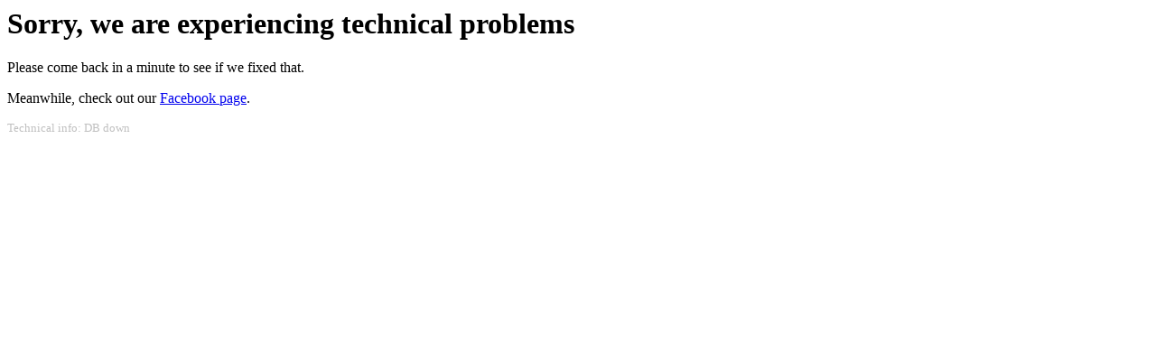

--- FILE ---
content_type: text/html; charset=UTF-8
request_url: http://old.cost.ua/en/news/105-procedure
body_size: 301
content:
<h1>Sorry, we are experiencing technical problems</h1><p>Please come back in a minute to see if we fixed that.</p><p>Meanwhile, check out our <a href="https://www.facebook.com/pages/Ціна-держави-популярна-економіка/248740598540688">Facebook page</a>.</p><p><small><font color="silver">Technical info: DB down</font></small></p>